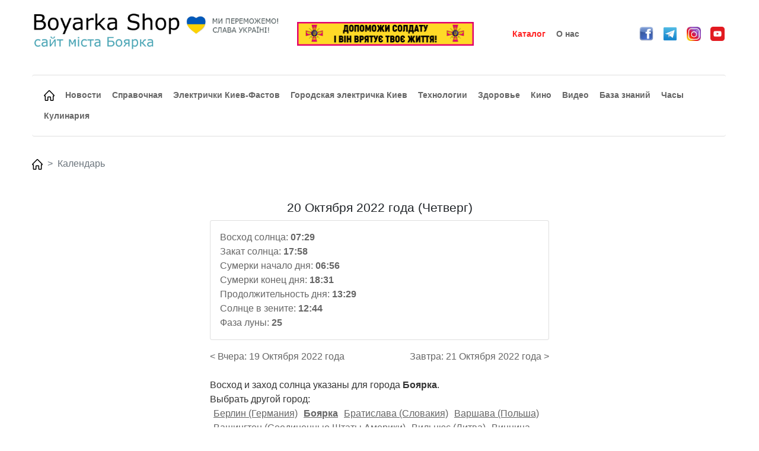

--- FILE ---
content_type: text/html; charset=UTF-8
request_url: https://boyarka-shop.in.ua/rus/calendar/20221020/1/
body_size: 4727
content:
<!DOCTYPE html>
<html>
<head>
    <meta charset="UTF-8">
    <meta http-equiv="X-UA-Compatible" content="IE=edge">
    <meta name="viewport" content="width=device-width, initial-scale=1.0">
    <meta name="viewport" content="user-scalable=yes, width=device-width, initial-scale=1.0, maximum-scale=1.0">
    <title>20 Октября 2022 года - восход солнца 20 Октября 2022 Боярка, закат солнца 20 Октября 2022, фаза луны 20 Октября 2022, Сумерки 20 Октября 2022 года</title>
    <meta name="keywords" content="20 Октября 2022 года - восход солнца 20 Октября 2022, закат солнца 20 Октября 2022, фаза луны 20 Октября 2022, Сумерки 20 Октября 2022 года, восход солнца 20 Октября 2022 Боярка" />
    <meta name="description" content="20 Октября 2022 года - восход солнца 20 Октября 2022, закат солнца 20 Октября 2022, фаза луны 20 Октября 2022, Сумерки 20 Октября 2022 года" />
    <!-- bootstrap -->
    <link href="/bootstrap513dist/css/bootstrap.min.css" rel="stylesheet" integrity="sha384-1BmE4kWBq78iYhFldvKuhfTAU6auU8tT94WrHftjDbrCEXSU1oBoqyl2QvZ6jIW3" crossorigin="anonymous">
    <script src="/bootstrap513dist/js/bootstrap.bundle.min.js" integrity="sha384-ka7Sk0Gln4gmtz2MlQnikT1wXgYsOg+OMhuP+IlRH9sENBO0LRn5q+8nbTov4+1p" crossorigin="anonymous"></script>
    <!-- JS -->
    <script type="text/javascript" src="/jquery.min.js"></script>
    <!-- CSS -->
    <link rel="stylesheet" type="text/css" href="/style.css">
    
    	
	     <script async src="https://pagead2.googlesyndication.com/pagead/js/adsbygoogle.js?client=ca-pub-8697480126983129"
          crossorigin="anonymous"></script>
     
    <link rel="icon" type="image/png" href="/ico0.png" />

</head>
<body>
  <!-- Global site tag (gtag.js) - Google Analytics -->
  <script async src="https://www.googletagmanager.com/gtag/js?id=UA-35106847-1"></script>
  <script>
    window.dataLayer = window.dataLayer || [];
    function gtag(){dataLayer.push(arguments);}
    gtag('js', new Date());

    gtag('config', 'UA-35106847-1');
  </script>
  <div align="center">
    <div style="max-width: 1200px;">
        <div class="row" style="--bs-gutter-x: 1 rem;">
            
            <!-- <div class="col-6" style="text-align: left; padding-left: 10px; max-width: 80%;">
                <img src="/logo.jpg" style="max-width: 96%;">
            </div>

            <div class="col-6 d-none d-md-none d-sm-none d-lg-block" style="text-align: right; padding-right: 10px;">
                <a href="https://bank.gov.ua/ua/about/support-the-armed-forces" target=_blank><img src="/banner1.jpg" border="0" width="100%"></a>
                <br>
            </div> -->

            <div class="col-6 d-block d-sm-none" style="text-align: left; padding-left: 10px; max-width: 80%;">
                <img src="/logo.png" style="max-width: 96%;">
            </div>

            <!-- Logo PC -->
            

<!-- <div class="col-6 d-none d-md-none d-sm-none d-lg-block" style="text-align: left; padding-left: 10px; max-width: 80%;">
    <img src="/logo.png" style="max-width: 96%;">
</div>

<div class="col-6 d-none d-md-none d-sm-none d-lg-block" style="text-align: right; padding-right: 10px;">
    <a href="https://bank.gov.ua/ua/about/support-the-armed-forces" target=_blank><img src="/banner1.jpg" border="0" width="100%"></a>
    <br>
</div> -->


<div class="col-12 d-none d-md-none d-sm-none d-lg-block" style="text-align: left; padding-left: 10px; max-width: 80%;">
    <table border="0" width="1200"><tr>
        <td width="450" align="left">
            <img src="/logo.png" style="max-width: 96%;">
        </td>
        <td width="300" align="center">
            <a href="https://bank.gov.ua/ua/about/support-the-armed-forces" target=_blank><img src="/banner1.jpg" border="0" width="100%"></a>
        </td>
        <td width="250" align="center">
            <a href='/rus/catalog/' class='menu1'><span class='menu1a' style='margin-top: 0; color: #ff2424; float: none;'>Каталог</span></a><a href='/str/rus_about_us/' class='menu1'><span class='menu1a' style='margin-top: 0; float: none;'>О нас</span></a>        </td>
        <td width="200" align="center">
            <a href="https://www.facebook.com/groups/boyarkashop/" target=_blank><img src="/face.jpg" width="24"></a>
            &nbsp;&nbsp;
            <a href="https://t.me/boyarkashop/" target=_blank><img src="/telega.png" width="24"></a>
            &nbsp;&nbsp;
            <a href="https://www.instagram.com/boyarkashop/" target=_blank><img src="/instagram.jpg" width="24"></a>
            &nbsp;&nbsp;
            <a href="https://www.youtube.com/@boyarkashop/" target=_blank><img src="/youtube.png" width="24"></a>
        </td>
    </tr></table>
</div>



<!-- <div class="col-6 d-block d-sm-none" style="text-align: left; padding-left: 10px; max-width: 80%;">
    <img src="/logo.png" style="max-width: 96%;">
</div> -->

<!-- <div class="col-6 d-block d-sm-none" style="text-align: right; padding-top: 10px; padding-right: 40px;">
    <button type="button" class="btn btn-light" data-bs-toggle="modal" data-bs-target="#exampleModal">
        <img src="/mob_menu.png" width="40">
    </button>
</div> -->


            <div class="col-6 d-block d-sm-none" style="text-align: right; padding-top: 10px; padding-right: 40px;">
                <!-- <button type="button" class="btn btn-light" data-bs-toggle="modal" data-bs-target="#exampleModal2">
                    <img src="/mob_menu2.png" width="30">
                </button> -->
                &nbsp;&nbsp;
                <button type="button" class="btn btn-light" data-bs-toggle="modal" data-bs-target="#exampleModal">
                    <img src="/mob_menu.png" width="30">
                </button>
            </div>

            <!-- Мобильное меню раздела -->
            <!-- <div class="modal fade" id="exampleModal2" tabindex="-1" aria-labelledby="exampleModalLabel" aria-hidden="true">
                <div class="modal-dialog">
                    <div class="modal-content">
                    <div class="modal-header">
                        <h5 class="modal-title" id="exampleModalLabel">
                            Погода                        </h5>
                        <button type="button" class="btn-close" data-bs-dismiss="modal" aria-label="Close"></button>
                    </div>
                        <ul class="list-group list-group-flush">
                            <a href='/rus/weather/w/' style='text-decoration: none;'><li class='list-group-item'>Погода</li></a><a href='/rus/weather/r/' style='text-decoration: none;'><li class='list-group-item'>Погодный радар</li></a>                        </ul>
                    <div class="modal-footer">
                        <button type="button" class="btn btn-secondary" data-bs-dismiss="modal">
                            Закрыть                        </button>
                    </div>
                    </div>
                </div>
                </div> -->

            <!-- Menu Mob -->
            <div class="modal fade" id="exampleModal" tabindex="-1" aria-labelledby="exampleModalLabel" aria-hidden="true">
    <div class="modal-dialog">
        <div class="modal-content">
        <div class="modal-header">
            <h5 class="modal-title" id="exampleModalLabel">
                Меню            </h5>
            <button type="button" class="btn-close" data-bs-dismiss="modal" aria-label="Close"></button>
        </div>
            <ul class="list-group list-group-flush">
                <a href="/rus/" style="text-decoration: none;"><li class="list-group-item">Главная</li></a><a href="/rus/newscat/" style="text-decoration: none;"><li class="list-group-item">Новости</li></a><a href="/rus/infocat/" style="text-decoration: none;"><li class="list-group-item">Справочная</li></a><a href="/rus/catalog/" style="text-decoration: none;"><li class="list-group-item" style="color: #ff2424;">Каталог</li></a><a href="/rus/train2/" style="text-decoration: none;"><li class="list-group-item">Электрички Киев-Фастов</li></a><a href="/rus/train1/" style="text-decoration: none;"><li class="list-group-item">Городская электричка Киев</li></a><a href="/rus/calendar/" style="text-decoration: none;"><li class="list-group-item">Календарь</li></a><a href="/rus/tehnocat/" style="text-decoration: none;"><li class="list-group-item">Технологии</li></a><a href="/rus/healthcat/" style="text-decoration: none;"><li class="list-group-item">Здоровье</li></a><a href="/rus/kinocat/" style="text-decoration: none;"><li class="list-group-item">Кино</li></a><a href="/rus/weather/w/" style="text-decoration: none;"><li class="list-group-item">Погода</li></a><a href="/rus/videocat/" style="text-decoration: none;"><li class="list-group-item">Видео</li></a><a href="/rus/currency/" style="text-decoration: none;"><li class="list-group-item">Валюты</li></a><a href="/rus/bzcat/" style="text-decoration: none;"><li class="list-group-item">База знаний</li></a><a href="/rus/time/" style="text-decoration: none;"><li class="list-group-item">Часы</li></a><a href="/rus/povar/" style="text-decoration: none;"><li class="list-group-item">Кулинария</li></a><a href="/str/rus_about_us/" style="text-decoration: none;"><li class="list-group-item">О нас</li></a>            </ul>
        <div class="modal-footer">
            <button type="button" class="btn btn-secondary" data-bs-dismiss="modal">
                Закрыть            </button>
        </div>
        </div>
    </div>
    </div>

        </div>
    </div>
</div>

<div align="center">
<div style="padding: 16px; max-width: 1200px;">

<div class="row">

    <div class="col-12 d-block d-sm-none" style="text-align: center;">
        <a href="https://bank.gov.ua/ua/about/support-the-armed-forces" target=_blank><img src="/banner1.jpg" border="0" width="100%"></a>
        <br>
    </div>

    <div class="col-12 d-none d-md-block d-sm-block d-lg-none" style="text-align: center;">
        <a href="https://bank.gov.ua/ua/about/support-the-armed-forces" target=_blank><img src="/banner1.jpg" border="0" width="100%"></a>
        <br>
    </div>

    <div style="padding-top: 16px; padding-left: 10px; padding-bottom: 10px;">
        <nav style="--bs-breadcrumb-divider: '>';" aria-label="breadcrumb">
        <ol class="breadcrumb">
<div class="d-none d-sm-block" style="width: 100%;">
    <!-- <div class="card"> -->
    <div class="card" style="border-left: 0; border-top: 1px solid rgba(0,0,0,.125); border-bottom: 1px solid rgba(0,0,0,.125); border-right: 0; margin-bottom: 10px;">
        <div class="card-body" style="text-align: left; line-height: 220%;">
<a href='/rus/' class='menu1'><div class='menu1a' style='margin-top: 0;'><img src='/home0.png' width='18'></div></a><a href='/rus/newscat/' class='menu1'><div class='menu1a' style='margin-top: 0;'>Новости</div></a><a href='/rus/infocat/' class='menu1'><div class='menu1a' style='margin-top: 0;'>Справочная</div></a><a href='/rus/train2/' class='menu1'><div class='menu1a' style='margin-top: 0;'>Электрички Киев-Фастов</div></a><a href='/rus/train1/' class='menu1'><div class='menu1a' style='margin-top: 0;'>Городская электричка Киев</div></a><a href='/rus/tehnocat/' class='menu1'><div class='menu1a' style='margin-top: 0;'>Технологии</div></a><a href='/rus/healthcat/' class='menu1'><div class='menu1a' style='margin-top: 0;'>Здоровье</div></a><a href='/rus/kinocat/' class='menu1'><div class='menu1a' style='margin-top: 0;'>Кино</div></a><a href='/rus/videocat/' class='menu1'><div class='menu1a' style='margin-top: 0;'>Видео</div></a><a href='/rus/bzcat/' class='menu1'><div class='menu1a' style='margin-top: 0;'>База знаний</div></a><a href='/rus/time/' class='menu1'><div class='menu1a' style='margin-top: 0;'>Часы</div></a><a href='/rus/povar/' class='menu1'><div class='menu1a' style='margin-top: 0;'>Кулинария</div></a>        </div>
    </div>
</div>

<div style="width: 100%">&nbsp;</div>

        <li class="breadcrumb-item"><a href="/rus/"><img src="/home0.png" width="18"></a></li>
        <li class="breadcrumb-item active" aria-current="page">Календарь</li>
                </ol>
        </nav>
    </div>

<div class="col-12">
<br>
</div>

<!-- ПЛАНШЕТНОЕ МЕНЮ -->
<!-- <div class="col-xl-3 d-none d-sm-block d-xl-none">
    
</div> -->

<div class="col-xl-3 d-none d-xl-block">
<script async src="//pagead2.googlesyndication.com/pagead/js/adsbygoogle.js"></script>
<!-- Обьявление2 -->
<ins class="adsbygoogle"
     style="display:block"
     data-ad-client="ca-pub-8697480126983129"
     data-ad-slot="9676041295"
     data-ad-format="auto"></ins>
<script>
(adsbygoogle = window.adsbygoogle || []).push({});
</script>
<br></div>


<div class="col">


<h1>20 Октября 2022 года (Четверг)</h1>        <div class="card mb-3">
            <div class="card-body" style="text-align: justify; color: #666;">
                Восход солнца: <b>07:29</b><br>Закат солнца: <b>17:58</b><br>Сумерки начало дня: <b>06:56</b><br>Сумерки конец дня: <b>18:31</b><br>Продолжительность дня: <b>13:29</b><br>Солнце в зените: <b>12:44</b><br>Фаза луны: <b>25</b>            </div>
        </div>
    
<div class="row">
    <div class="col" style="text-align: left;">
        <a href="/rus/calendar/20221019/1/" style="text-decoration: none; color: #666;">&#60; Вчера: 19 Октября 2022 года</a>    </div>
    <div class="col" style="text-align: right;">
        <a href="/rus/calendar/20221021/1/" style="text-decoration: none; color: #666;">Завтра: 21 Октября 2022 года &#62;</a>    </div>
</div>

<div style="text-align: left; color: #333; ">
    <br>
    Восход и заход солнца указаны для города <b>Боярка</b>.<br>Выбрать другой город: <br><a href="/rus/calendar/20221020/34/" style="text-decoration: underline; color: #666; margin-left: 6px;">Берлин (Германия)</a> <a href="/rus/calendar/20221020/1/" style="text-decoration: underline; color: #666; margin-left: 6px;"><b>Боярка</b></a> <a href="/rus/calendar/20221020/30/" style="text-decoration: underline; color: #666; margin-left: 6px;">Братислава (Словакия)</a> <a href="/rus/calendar/20221020/28/" style="text-decoration: underline; color: #666; margin-left: 6px;">Варшава (Польша)</a> <a href="/rus/calendar/20221020/41/" style="text-decoration: underline; color: #666; margin-left: 6px;">Вашингтон (Соединенные Штаты Америки)</a> <a href="/rus/calendar/20221020/33/" style="text-decoration: underline; color: #666; margin-left: 6px;">Вильнюс (Литва)</a> <a href="/rus/calendar/20221020/2/" style="text-decoration: underline; color: #666; margin-left: 6px;">Винница</a> <a href="/rus/calendar/20221020/3/" style="text-decoration: underline; color: #666; margin-left: 6px;">Днепр</a> <a href="/rus/calendar/20221020/4/" style="text-decoration: underline; color: #666; margin-left: 6px;">Донецк</a> <a href="/rus/calendar/20221020/5/" style="text-decoration: underline; color: #666; margin-left: 6px;">Житомир</a> <a href="/rus/calendar/20221020/6/" style="text-decoration: underline; color: #666; margin-left: 6px;">Запорожье</a> <a href="/rus/calendar/20221020/7/" style="text-decoration: underline; color: #666; margin-left: 6px;">Ивано-Франковск</a> <a href="/rus/calendar/20221020/8/" style="text-decoration: underline; color: #666; margin-left: 6px;">Киев</a> <a href="/rus/calendar/20221020/29/" style="text-decoration: underline; color: #666; margin-left: 6px;">Кишинев (Молдова)</a> <a href="/rus/calendar/20221020/9/" style="text-decoration: underline; color: #666; margin-left: 6px;">Кропивницкий</a> <a href="/rus/calendar/20221020/38/" style="text-decoration: underline; color: #666; margin-left: 6px;">Лиссабон (Португалия)</a> <a href="/rus/calendar/20221020/39/" style="text-decoration: underline; color: #666; margin-left: 6px;">Лондон (Великобритания)</a> <a href="/rus/calendar/20221020/10/" style="text-decoration: underline; color: #666; margin-left: 6px;">Луганск</a> <a href="/rus/calendar/20221020/11/" style="text-decoration: underline; color: #666; margin-left: 6px;">Луцк</a> <a href="/rus/calendar/20221020/12/" style="text-decoration: underline; color: #666; margin-left: 6px;">Львов</a> <a href="/rus/calendar/20221020/37/" style="text-decoration: underline; color: #666; margin-left: 6px;">Мадрид (Испания)</a> <a href="/rus/calendar/20221020/27/" style="text-decoration: underline; color: #666; margin-left: 6px;">Мариуполь</a> <a href="/rus/calendar/20221020/13/" style="text-decoration: underline; color: #666; margin-left: 6px;">Николаев</a> <a href="/rus/calendar/20221020/14/" style="text-decoration: underline; color: #666; margin-left: 6px;">Одесса</a> <a href="/rus/calendar/20221020/40/" style="text-decoration: underline; color: #666; margin-left: 6px;">Оттава (Канада)</a> <a href="/rus/calendar/20221020/35/" style="text-decoration: underline; color: #666; margin-left: 6px;">Париж (Франция)</a> <a href="/rus/calendar/20221020/15/" style="text-decoration: underline; color: #666; margin-left: 6px;">Полтава</a> <a href="/rus/calendar/20221020/32/" style="text-decoration: underline; color: #666; margin-left: 6px;">Рига (Латвия)</a> <a href="/rus/calendar/20221020/36/" style="text-decoration: underline; color: #666; margin-left: 6px;">Рим (Италия)</a> <a href="/rus/calendar/20221020/16/" style="text-decoration: underline; color: #666; margin-left: 6px;">Ровно</a> <a href="/rus/calendar/20221020/26/" style="text-decoration: underline; color: #666; margin-left: 6px;">Симферополь</a> <a href="/rus/calendar/20221020/17/" style="text-decoration: underline; color: #666; margin-left: 6px;">Сумы</a> <a href="/rus/calendar/20221020/31/" style="text-decoration: underline; color: #666; margin-left: 6px;">Таллин (Эстония)</a> <a href="/rus/calendar/20221020/18/" style="text-decoration: underline; color: #666; margin-left: 6px;">Тернополь</a> <a href="/rus/calendar/20221020/19/" style="text-decoration: underline; color: #666; margin-left: 6px;">Ужгород</a> <a href="/rus/calendar/20221020/20/" style="text-decoration: underline; color: #666; margin-left: 6px;">Харьков</a> <a href="/rus/calendar/20221020/21/" style="text-decoration: underline; color: #666; margin-left: 6px;">Херсон</a> <a href="/rus/calendar/20221020/22/" style="text-decoration: underline; color: #666; margin-left: 6px;">Хмельницкий</a> <a href="/rus/calendar/20221020/23/" style="text-decoration: underline; color: #666; margin-left: 6px;">Черкассы</a> <a href="/rus/calendar/20221020/25/" style="text-decoration: underline; color: #666; margin-left: 6px;">Чернигов</a> <a href="/rus/calendar/20221020/24/" style="text-decoration: underline; color: #666; margin-left: 6px;">Черновцы</a> </div>


<br>

</div>


  <div class="col-lg-3">

    <script async src="//pagead2.googlesyndication.com/pagead/js/adsbygoogle.js"></script>
<!-- Обьявление2 -->
<ins class="adsbygoogle"
     style="display:block"
     data-ad-client="ca-pub-8697480126983129"
     data-ad-slot="9676041295"
     data-ad-format="auto"></ins>
<script>
(adsbygoogle = window.adsbygoogle || []).push({});
</script>
<br>    
    
  </div>

</div>

</div>
</div>


<!-- fotter -->
<div style="padding: 20px; background: linear-gradient(180deg, rgba(251,251,251,1), rgba(213,213,213,1) 100%);">
<div align="center">
    <div style="max-width: 1200px; text-align: left;">

<h6>Выбрать язык:</h6><a href="/eng/calendar/20221020/1/" style="text-decoration: none; color: #666;"><div style='margin-top: 4px;'>-&nbsp;&nbsp;English</div></a><a href="/rus/calendar/20221020/1/" style="text-decoration: none; color: #666;"><div style='margin-top: 4px;'>-&nbsp;&nbsp;руский</div></a><a href="/ukr/calendar/20221020/1/" style="text-decoration: none; color: #666;"><div style='margin-top: 4px;'>-&nbsp;&nbsp;Українська</div></a>    </div>
</div>
</div>

</body>
</html>

--- FILE ---
content_type: text/html; charset=utf-8
request_url: https://www.google.com/recaptcha/api2/aframe
body_size: 266
content:
<!DOCTYPE HTML><html><head><meta http-equiv="content-type" content="text/html; charset=UTF-8"></head><body><script nonce="z0Z65K900e0aS_77utFR4A">/** Anti-fraud and anti-abuse applications only. See google.com/recaptcha */ try{var clients={'sodar':'https://pagead2.googlesyndication.com/pagead/sodar?'};window.addEventListener("message",function(a){try{if(a.source===window.parent){var b=JSON.parse(a.data);var c=clients[b['id']];if(c){var d=document.createElement('img');d.src=c+b['params']+'&rc='+(localStorage.getItem("rc::a")?sessionStorage.getItem("rc::b"):"");window.document.body.appendChild(d);sessionStorage.setItem("rc::e",parseInt(sessionStorage.getItem("rc::e")||0)+1);localStorage.setItem("rc::h",'1769077257157');}}}catch(b){}});window.parent.postMessage("_grecaptcha_ready", "*");}catch(b){}</script></body></html>